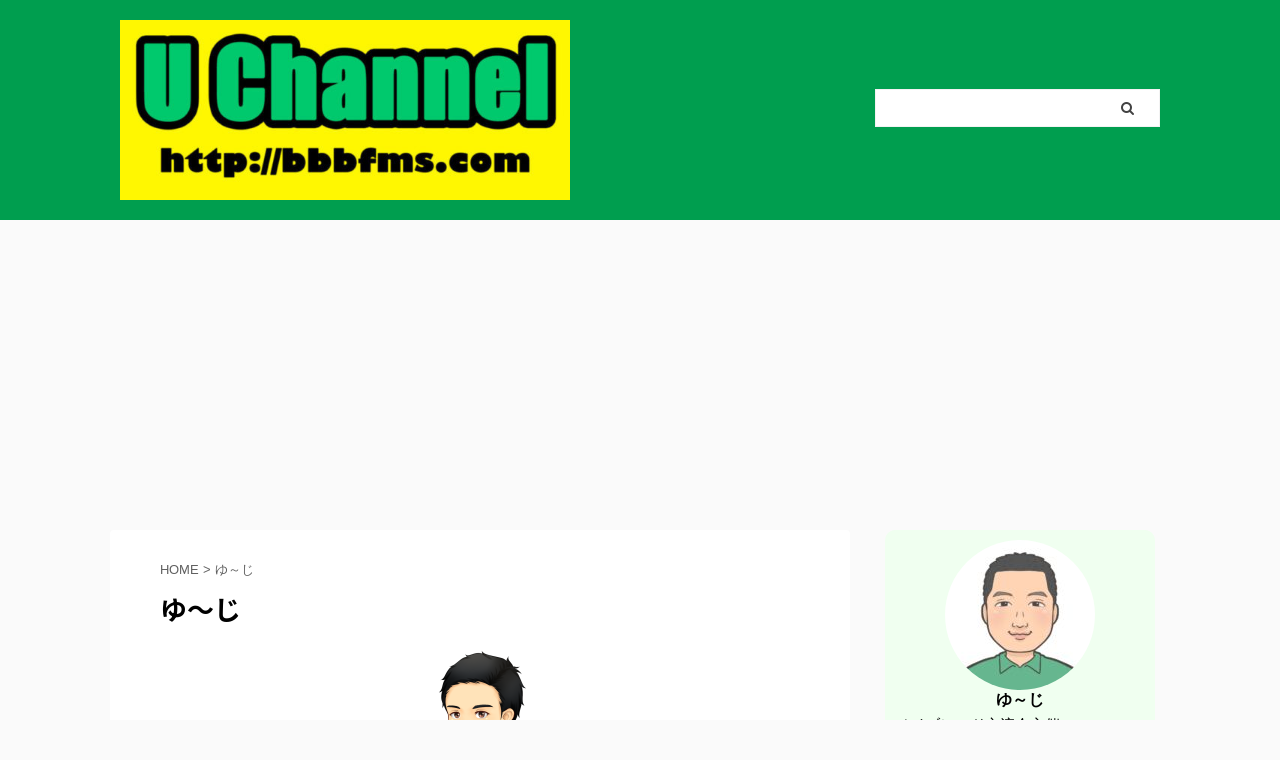

--- FILE ---
content_type: text/html; charset=UTF-8
request_url: https://bbbfms.com/author/eg6civic/
body_size: 17067
content:
<!DOCTYPE html>
<!--[if lt IE 7]>
<html class="ie6" lang="ja"> <![endif]-->
<!--[if IE 7]>
<html class="i7" lang="ja"> <![endif]-->
<!--[if IE 8]>
<html class="ie" lang="ja"> <![endif]-->
<!--[if gt IE 8]><!-->
<html lang="ja" class="s-navi-has-search s-navi-search-overlay ">
	<!--<![endif]-->
	<head prefix="og: http://ogp.me/ns# fb: http://ogp.me/ns/fb# article: http://ogp.me/ns/article#">
		<meta charset="UTF-8" >
		<meta name="viewport" content="width=device-width,initial-scale=1.0,user-scalable=no,viewport-fit=cover">
		<meta name="format-detection" content="telephone=no" >

					<meta name="robots" content="noindex,follow">
		
		<link rel="alternate" type="application/rss+xml" title="U Channel RSS Feed" href="https://bbbfms.com/feed/" />
		<link rel="pingback" href="https://bbbfms.com/xmlrpc.php" >
		<!--[if lt IE 9]>
		<script src="https://bbbfms.com/wp-content/themes/affinger5/js/html5shiv.js"></script>
		<![endif]-->
				<meta name='robots' content='max-image-preview:large' />
<title>ゆ～じ - U Channel</title>
<link rel='dns-prefetch' href='//ajax.googleapis.com' />
<script type="text/javascript">
window._wpemojiSettings = {"baseUrl":"https:\/\/s.w.org\/images\/core\/emoji\/14.0.0\/72x72\/","ext":".png","svgUrl":"https:\/\/s.w.org\/images\/core\/emoji\/14.0.0\/svg\/","svgExt":".svg","source":{"concatemoji":"https:\/\/bbbfms.com\/wp-includes\/js\/wp-emoji-release.min.js?ver=6.1.1"}};
/*! This file is auto-generated */
!function(e,a,t){var n,r,o,i=a.createElement("canvas"),p=i.getContext&&i.getContext("2d");function s(e,t){var a=String.fromCharCode,e=(p.clearRect(0,0,i.width,i.height),p.fillText(a.apply(this,e),0,0),i.toDataURL());return p.clearRect(0,0,i.width,i.height),p.fillText(a.apply(this,t),0,0),e===i.toDataURL()}function c(e){var t=a.createElement("script");t.src=e,t.defer=t.type="text/javascript",a.getElementsByTagName("head")[0].appendChild(t)}for(o=Array("flag","emoji"),t.supports={everything:!0,everythingExceptFlag:!0},r=0;r<o.length;r++)t.supports[o[r]]=function(e){if(p&&p.fillText)switch(p.textBaseline="top",p.font="600 32px Arial",e){case"flag":return s([127987,65039,8205,9895,65039],[127987,65039,8203,9895,65039])?!1:!s([55356,56826,55356,56819],[55356,56826,8203,55356,56819])&&!s([55356,57332,56128,56423,56128,56418,56128,56421,56128,56430,56128,56423,56128,56447],[55356,57332,8203,56128,56423,8203,56128,56418,8203,56128,56421,8203,56128,56430,8203,56128,56423,8203,56128,56447]);case"emoji":return!s([129777,127995,8205,129778,127999],[129777,127995,8203,129778,127999])}return!1}(o[r]),t.supports.everything=t.supports.everything&&t.supports[o[r]],"flag"!==o[r]&&(t.supports.everythingExceptFlag=t.supports.everythingExceptFlag&&t.supports[o[r]]);t.supports.everythingExceptFlag=t.supports.everythingExceptFlag&&!t.supports.flag,t.DOMReady=!1,t.readyCallback=function(){t.DOMReady=!0},t.supports.everything||(n=function(){t.readyCallback()},a.addEventListener?(a.addEventListener("DOMContentLoaded",n,!1),e.addEventListener("load",n,!1)):(e.attachEvent("onload",n),a.attachEvent("onreadystatechange",function(){"complete"===a.readyState&&t.readyCallback()})),(e=t.source||{}).concatemoji?c(e.concatemoji):e.wpemoji&&e.twemoji&&(c(e.twemoji),c(e.wpemoji)))}(window,document,window._wpemojiSettings);
</script>
<style type="text/css">
img.wp-smiley,
img.emoji {
	display: inline !important;
	border: none !important;
	box-shadow: none !important;
	height: 1em !important;
	width: 1em !important;
	margin: 0 0.07em !important;
	vertical-align: -0.1em !important;
	background: none !important;
	padding: 0 !important;
}
</style>
	<link rel='stylesheet' id='wp-block-library-css' href='https://bbbfms.com/wp-includes/css/dist/block-library/style.min.css?ver=6.1.1' type='text/css' media='all' />
<link rel='stylesheet' id='classic-theme-styles-css' href='https://bbbfms.com/wp-includes/css/classic-themes.min.css?ver=1' type='text/css' media='all' />
<style id='global-styles-inline-css' type='text/css'>
body{--wp--preset--color--black: #000000;--wp--preset--color--cyan-bluish-gray: #abb8c3;--wp--preset--color--white: #ffffff;--wp--preset--color--pale-pink: #f78da7;--wp--preset--color--vivid-red: #cf2e2e;--wp--preset--color--luminous-vivid-orange: #ff6900;--wp--preset--color--luminous-vivid-amber: #fcb900;--wp--preset--color--light-green-cyan: #7bdcb5;--wp--preset--color--vivid-green-cyan: #00d084;--wp--preset--color--pale-cyan-blue: #8ed1fc;--wp--preset--color--vivid-cyan-blue: #0693e3;--wp--preset--color--vivid-purple: #9b51e0;--wp--preset--color--soft-red: #e6514c;--wp--preset--color--light-grayish-red: #fdebee;--wp--preset--color--vivid-yellow: #ffc107;--wp--preset--color--very-pale-yellow: #fffde7;--wp--preset--color--very-light-gray: #fafafa;--wp--preset--color--very-dark-gray: #313131;--wp--preset--color--original-color-a: #43a047;--wp--preset--color--original-color-b: #795548;--wp--preset--color--original-color-c: #ec407a;--wp--preset--color--original-color-d: #9e9d24;--wp--preset--gradient--vivid-cyan-blue-to-vivid-purple: linear-gradient(135deg,rgba(6,147,227,1) 0%,rgb(155,81,224) 100%);--wp--preset--gradient--light-green-cyan-to-vivid-green-cyan: linear-gradient(135deg,rgb(122,220,180) 0%,rgb(0,208,130) 100%);--wp--preset--gradient--luminous-vivid-amber-to-luminous-vivid-orange: linear-gradient(135deg,rgba(252,185,0,1) 0%,rgba(255,105,0,1) 100%);--wp--preset--gradient--luminous-vivid-orange-to-vivid-red: linear-gradient(135deg,rgba(255,105,0,1) 0%,rgb(207,46,46) 100%);--wp--preset--gradient--very-light-gray-to-cyan-bluish-gray: linear-gradient(135deg,rgb(238,238,238) 0%,rgb(169,184,195) 100%);--wp--preset--gradient--cool-to-warm-spectrum: linear-gradient(135deg,rgb(74,234,220) 0%,rgb(151,120,209) 20%,rgb(207,42,186) 40%,rgb(238,44,130) 60%,rgb(251,105,98) 80%,rgb(254,248,76) 100%);--wp--preset--gradient--blush-light-purple: linear-gradient(135deg,rgb(255,206,236) 0%,rgb(152,150,240) 100%);--wp--preset--gradient--blush-bordeaux: linear-gradient(135deg,rgb(254,205,165) 0%,rgb(254,45,45) 50%,rgb(107,0,62) 100%);--wp--preset--gradient--luminous-dusk: linear-gradient(135deg,rgb(255,203,112) 0%,rgb(199,81,192) 50%,rgb(65,88,208) 100%);--wp--preset--gradient--pale-ocean: linear-gradient(135deg,rgb(255,245,203) 0%,rgb(182,227,212) 50%,rgb(51,167,181) 100%);--wp--preset--gradient--electric-grass: linear-gradient(135deg,rgb(202,248,128) 0%,rgb(113,206,126) 100%);--wp--preset--gradient--midnight: linear-gradient(135deg,rgb(2,3,129) 0%,rgb(40,116,252) 100%);--wp--preset--duotone--dark-grayscale: url('#wp-duotone-dark-grayscale');--wp--preset--duotone--grayscale: url('#wp-duotone-grayscale');--wp--preset--duotone--purple-yellow: url('#wp-duotone-purple-yellow');--wp--preset--duotone--blue-red: url('#wp-duotone-blue-red');--wp--preset--duotone--midnight: url('#wp-duotone-midnight');--wp--preset--duotone--magenta-yellow: url('#wp-duotone-magenta-yellow');--wp--preset--duotone--purple-green: url('#wp-duotone-purple-green');--wp--preset--duotone--blue-orange: url('#wp-duotone-blue-orange');--wp--preset--font-size--small: 13px;--wp--preset--font-size--medium: 20px;--wp--preset--font-size--large: 36px;--wp--preset--font-size--x-large: 42px;--wp--preset--spacing--20: 0.44rem;--wp--preset--spacing--30: 0.67rem;--wp--preset--spacing--40: 1rem;--wp--preset--spacing--50: 1.5rem;--wp--preset--spacing--60: 2.25rem;--wp--preset--spacing--70: 3.38rem;--wp--preset--spacing--80: 5.06rem;}:where(.is-layout-flex){gap: 0.5em;}body .is-layout-flow > .alignleft{float: left;margin-inline-start: 0;margin-inline-end: 2em;}body .is-layout-flow > .alignright{float: right;margin-inline-start: 2em;margin-inline-end: 0;}body .is-layout-flow > .aligncenter{margin-left: auto !important;margin-right: auto !important;}body .is-layout-constrained > .alignleft{float: left;margin-inline-start: 0;margin-inline-end: 2em;}body .is-layout-constrained > .alignright{float: right;margin-inline-start: 2em;margin-inline-end: 0;}body .is-layout-constrained > .aligncenter{margin-left: auto !important;margin-right: auto !important;}body .is-layout-constrained > :where(:not(.alignleft):not(.alignright):not(.alignfull)){max-width: var(--wp--style--global--content-size);margin-left: auto !important;margin-right: auto !important;}body .is-layout-constrained > .alignwide{max-width: var(--wp--style--global--wide-size);}body .is-layout-flex{display: flex;}body .is-layout-flex{flex-wrap: wrap;align-items: center;}body .is-layout-flex > *{margin: 0;}:where(.wp-block-columns.is-layout-flex){gap: 2em;}.has-black-color{color: var(--wp--preset--color--black) !important;}.has-cyan-bluish-gray-color{color: var(--wp--preset--color--cyan-bluish-gray) !important;}.has-white-color{color: var(--wp--preset--color--white) !important;}.has-pale-pink-color{color: var(--wp--preset--color--pale-pink) !important;}.has-vivid-red-color{color: var(--wp--preset--color--vivid-red) !important;}.has-luminous-vivid-orange-color{color: var(--wp--preset--color--luminous-vivid-orange) !important;}.has-luminous-vivid-amber-color{color: var(--wp--preset--color--luminous-vivid-amber) !important;}.has-light-green-cyan-color{color: var(--wp--preset--color--light-green-cyan) !important;}.has-vivid-green-cyan-color{color: var(--wp--preset--color--vivid-green-cyan) !important;}.has-pale-cyan-blue-color{color: var(--wp--preset--color--pale-cyan-blue) !important;}.has-vivid-cyan-blue-color{color: var(--wp--preset--color--vivid-cyan-blue) !important;}.has-vivid-purple-color{color: var(--wp--preset--color--vivid-purple) !important;}.has-black-background-color{background-color: var(--wp--preset--color--black) !important;}.has-cyan-bluish-gray-background-color{background-color: var(--wp--preset--color--cyan-bluish-gray) !important;}.has-white-background-color{background-color: var(--wp--preset--color--white) !important;}.has-pale-pink-background-color{background-color: var(--wp--preset--color--pale-pink) !important;}.has-vivid-red-background-color{background-color: var(--wp--preset--color--vivid-red) !important;}.has-luminous-vivid-orange-background-color{background-color: var(--wp--preset--color--luminous-vivid-orange) !important;}.has-luminous-vivid-amber-background-color{background-color: var(--wp--preset--color--luminous-vivid-amber) !important;}.has-light-green-cyan-background-color{background-color: var(--wp--preset--color--light-green-cyan) !important;}.has-vivid-green-cyan-background-color{background-color: var(--wp--preset--color--vivid-green-cyan) !important;}.has-pale-cyan-blue-background-color{background-color: var(--wp--preset--color--pale-cyan-blue) !important;}.has-vivid-cyan-blue-background-color{background-color: var(--wp--preset--color--vivid-cyan-blue) !important;}.has-vivid-purple-background-color{background-color: var(--wp--preset--color--vivid-purple) !important;}.has-black-border-color{border-color: var(--wp--preset--color--black) !important;}.has-cyan-bluish-gray-border-color{border-color: var(--wp--preset--color--cyan-bluish-gray) !important;}.has-white-border-color{border-color: var(--wp--preset--color--white) !important;}.has-pale-pink-border-color{border-color: var(--wp--preset--color--pale-pink) !important;}.has-vivid-red-border-color{border-color: var(--wp--preset--color--vivid-red) !important;}.has-luminous-vivid-orange-border-color{border-color: var(--wp--preset--color--luminous-vivid-orange) !important;}.has-luminous-vivid-amber-border-color{border-color: var(--wp--preset--color--luminous-vivid-amber) !important;}.has-light-green-cyan-border-color{border-color: var(--wp--preset--color--light-green-cyan) !important;}.has-vivid-green-cyan-border-color{border-color: var(--wp--preset--color--vivid-green-cyan) !important;}.has-pale-cyan-blue-border-color{border-color: var(--wp--preset--color--pale-cyan-blue) !important;}.has-vivid-cyan-blue-border-color{border-color: var(--wp--preset--color--vivid-cyan-blue) !important;}.has-vivid-purple-border-color{border-color: var(--wp--preset--color--vivid-purple) !important;}.has-vivid-cyan-blue-to-vivid-purple-gradient-background{background: var(--wp--preset--gradient--vivid-cyan-blue-to-vivid-purple) !important;}.has-light-green-cyan-to-vivid-green-cyan-gradient-background{background: var(--wp--preset--gradient--light-green-cyan-to-vivid-green-cyan) !important;}.has-luminous-vivid-amber-to-luminous-vivid-orange-gradient-background{background: var(--wp--preset--gradient--luminous-vivid-amber-to-luminous-vivid-orange) !important;}.has-luminous-vivid-orange-to-vivid-red-gradient-background{background: var(--wp--preset--gradient--luminous-vivid-orange-to-vivid-red) !important;}.has-very-light-gray-to-cyan-bluish-gray-gradient-background{background: var(--wp--preset--gradient--very-light-gray-to-cyan-bluish-gray) !important;}.has-cool-to-warm-spectrum-gradient-background{background: var(--wp--preset--gradient--cool-to-warm-spectrum) !important;}.has-blush-light-purple-gradient-background{background: var(--wp--preset--gradient--blush-light-purple) !important;}.has-blush-bordeaux-gradient-background{background: var(--wp--preset--gradient--blush-bordeaux) !important;}.has-luminous-dusk-gradient-background{background: var(--wp--preset--gradient--luminous-dusk) !important;}.has-pale-ocean-gradient-background{background: var(--wp--preset--gradient--pale-ocean) !important;}.has-electric-grass-gradient-background{background: var(--wp--preset--gradient--electric-grass) !important;}.has-midnight-gradient-background{background: var(--wp--preset--gradient--midnight) !important;}.has-small-font-size{font-size: var(--wp--preset--font-size--small) !important;}.has-medium-font-size{font-size: var(--wp--preset--font-size--medium) !important;}.has-large-font-size{font-size: var(--wp--preset--font-size--large) !important;}.has-x-large-font-size{font-size: var(--wp--preset--font-size--x-large) !important;}
.wp-block-navigation a:where(:not(.wp-element-button)){color: inherit;}
:where(.wp-block-columns.is-layout-flex){gap: 2em;}
.wp-block-pullquote{font-size: 1.5em;line-height: 1.6;}
</style>
<link rel='stylesheet' id='pz-linkcard-css' href='//bbbfms.com/wp-content/uploads/pz-linkcard/style.css?ver=2.4.7.11' type='text/css' media='all' />
<link rel='stylesheet' id='toc-screen-css' href='https://bbbfms.com/wp-content/plugins/table-of-contents-plus/screen.min.css?ver=2212' type='text/css' media='all' />
<link rel='stylesheet' id='yop-public-css' href='https://bbbfms.com/wp-content/plugins/yop-poll/public/assets/css/yop-poll-public-6.5.2.css?ver=6.1.1' type='text/css' media='all' />
<link rel='stylesheet' id='wordpress-popular-posts-css-css' href='https://bbbfms.com/wp-content/plugins/wordpress-popular-posts/assets/css/wpp.css?ver=6.1.1' type='text/css' media='all' />
<link rel='stylesheet' id='yyi_rinker_stylesheet-css' href='https://bbbfms.com/wp-content/plugins/yyi-rinker/css/style.css?v=1.1.10&#038;ver=6.1.1' type='text/css' media='all' />
<link rel='stylesheet' id='normalize-css' href='https://bbbfms.com/wp-content/themes/affinger5/css/normalize.css?ver=1.5.9' type='text/css' media='all' />
<link rel='stylesheet' id='font-awesome-css' href='https://bbbfms.com/wp-content/themes/affinger5/css/fontawesome/css/font-awesome.min.css?ver=4.7.0' type='text/css' media='all' />
<link rel='stylesheet' id='font-awesome-animation-css' href='https://bbbfms.com/wp-content/themes/affinger5/css/fontawesome/css/font-awesome-animation.min.css?ver=6.1.1' type='text/css' media='all' />
<link rel='stylesheet' id='st_svg-css' href='https://bbbfms.com/wp-content/themes/affinger5/st_svg/style.css?ver=6.1.1' type='text/css' media='all' />
<link rel='stylesheet' id='slick-css' href='https://bbbfms.com/wp-content/themes/affinger5/vendor/slick/slick.css?ver=1.8.0' type='text/css' media='all' />
<link rel='stylesheet' id='slick-theme-css' href='https://bbbfms.com/wp-content/themes/affinger5/vendor/slick/slick-theme.css?ver=1.8.0' type='text/css' media='all' />
<link rel='stylesheet' id='fonts-googleapis-notosansjp-css' href='//fonts.googleapis.com/css?family=Noto+Sans+JP%3A400%2C700&#038;display=swap&#038;subset=japanese&#038;ver=6.1.1' type='text/css' media='all' />
<link rel='stylesheet' id='style-css' href='https://bbbfms.com/wp-content/themes/affinger5/style.css?ver=6.1.1' type='text/css' media='all' />
<link rel='stylesheet' id='child-style-css' href='https://bbbfms.com/wp-content/themes/affinger5-child/style.css?ver=6.1.1' type='text/css' media='all' />
<link rel='stylesheet' id='single-css' href='https://bbbfms.com/wp-content/themes/affinger5/st-rankcss.php' type='text/css' media='all' />
<link rel='stylesheet' id='st-themecss-css' href='https://bbbfms.com/wp-content/themes/affinger5/st-themecss-loader.php?ver=6.1.1' type='text/css' media='all' />
<script type='text/javascript' src='//ajax.googleapis.com/ajax/libs/jquery/1.11.3/jquery.min.js?ver=1.11.3' id='jquery-js'></script>
<script type='text/javascript' id='yop-public-js-extra'>
/* <![CDATA[ */
var objectL10n = {"yopPollParams":{"urlParams":{"ajax":"https:\/\/bbbfms.com\/wp-admin\/admin-ajax.php","wpLogin":"https:\/\/bbbfms.com\/login_94347?redirect_to=https%3A%2F%2Fbbbfms.com%2Fwp-admin%2Fadmin-ajax.php%3Faction%3Dyop_poll_record_wordpress_vote"},"apiParams":{"reCaptcha":{"siteKey":""},"reCaptchaV2Invisible":{"siteKey":""},"reCaptchaV3":{"siteKey":""},"hCaptcha":{"siteKey":""}},"captchaParams":{"imgPath":"https:\/\/bbbfms.com\/wp-content\/plugins\/yop-poll\/public\/assets\/img\/","url":"https:\/\/bbbfms.com\/wp-content\/plugins\/yop-poll\/app.php","accessibilityAlt":"Sound icon","accessibilityTitle":"Accessibility option: listen to a question and answer it!","accessibilityDescription":"Type below the <strong>answer<\/strong> to what you hear. Numbers or words:","explanation":"Click or touch the <strong>ANSWER<\/strong>","refreshAlt":"Refresh\/reload icon","refreshTitle":"Refresh\/reload: get new images and accessibility option!"},"voteParams":{"invalidPoll":"Invalid Poll","noAnswersSelected":"No answer selected","minAnswersRequired":"At least {min_answers_allowed} answer(s) required","maxAnswersRequired":"A max of {max_answers_allowed} answer(s) accepted","noAnswerForOther":"No other answer entered","noValueForCustomField":"{custom_field_name} is required","consentNotChecked":"You must agree to our terms and conditions","noCaptchaSelected":"Captcha is required","thankYou":"Thank you for your vote"},"resultsParams":{"singleVote":"vote","multipleVotes":"votes","singleAnswer":"answer","multipleAnswers":"answers"}}};
/* ]]> */
</script>
<script type='text/javascript' src='https://bbbfms.com/wp-content/plugins/yop-poll/public/assets/js/yop-poll-public-6.5.2.min.js?ver=6.1.1' id='yop-public-js'></script>
<script type='application/json' id='wpp-json'>
{"sampling_active":0,"sampling_rate":100,"ajax_url":"https:\/\/bbbfms.com\/wp-json\/wordpress-popular-posts\/v1\/popular-posts","api_url":"https:\/\/bbbfms.com\/wp-json\/wordpress-popular-posts","ID":0,"token":"a12323b981","lang":0,"debug":0}
</script>
<script type='text/javascript' src='https://bbbfms.com/wp-content/plugins/wordpress-popular-posts/assets/js/wpp.min.js?ver=6.1.1' id='wpp-js-js'></script>
<script type='text/javascript' src='https://bbbfms.com/wp-content/plugins/yyi-rinker/js/event-tracking.js?v=1.1.10' id='yyi_rinker_event_tracking_script-js'></script>
<link rel="https://api.w.org/" href="https://bbbfms.com/wp-json/" /><link rel="alternate" type="application/json" href="https://bbbfms.com/wp-json/wp/v2/users/1" />
<link rel="stylesheet" href="https://bbbfms.com/wp-content/plugins/count-per-day/counter.css" type="text/css" />
            <style id="wpp-loading-animation-styles">@-webkit-keyframes bgslide{from{background-position-x:0}to{background-position-x:-200%}}@keyframes bgslide{from{background-position-x:0}to{background-position-x:-200%}}.wpp-widget-placeholder,.wpp-widget-block-placeholder{margin:0 auto;width:60px;height:3px;background:#dd3737;background:linear-gradient(90deg,#dd3737 0%,#571313 10%,#dd3737 100%);background-size:200% auto;border-radius:3px;-webkit-animation:bgslide 1s infinite linear;animation:bgslide 1s infinite linear}</style>
            <style>
.yyi-rinker-images {
    display: flex;
    justify-content: center;
    align-items: center;
    position: relative;

}
div.yyi-rinker-image img.yyi-rinker-main-img.hidden {
    display: none;
}

.yyi-rinker-images-arrow {
    cursor: pointer;
    position: absolute;
    top: 50%;
    display: block;
    margin-top: -11px;
    opacity: 0.6;
    width: 22px;
}

.yyi-rinker-images-arrow-left{
    left: -10px;
}
.yyi-rinker-images-arrow-right{
    right: -10px;
}

.yyi-rinker-images-arrow-left.hidden {
    display: none;
}

.yyi-rinker-images-arrow-right.hidden {
    display: none;
}
div.yyi-rinker-contents.yyi-rinker-design-tate  div.yyi-rinker-box{
    flex-direction: column;
}

div.yyi-rinker-contents.yyi-rinker-design-slim div.yyi-rinker-box .yyi-rinker-links {
    flex-direction: column;
}

div.yyi-rinker-contents.yyi-rinker-design-slim div.yyi-rinker-info {
    width: 100%;
}

div.yyi-rinker-contents.yyi-rinker-design-slim .yyi-rinker-title {
    text-align: center;
}

div.yyi-rinker-contents.yyi-rinker-design-slim .yyi-rinker-links {
    text-align: center;
}
div.yyi-rinker-contents.yyi-rinker-design-slim .yyi-rinker-image {
    margin: auto;
}

div.yyi-rinker-contents.yyi-rinker-design-slim div.yyi-rinker-info ul.yyi-rinker-links li {
	align-self: stretch;
}
div.yyi-rinker-contents.yyi-rinker-design-slim div.yyi-rinker-box div.yyi-rinker-info {
	padding: 0;
}
div.yyi-rinker-contents.yyi-rinker-design-slim div.yyi-rinker-box {
	flex-direction: column;
	padding: 14px 5px 0;
}

.yyi-rinker-design-slim div.yyi-rinker-box div.yyi-rinker-info {
	text-align: center;
}

.yyi-rinker-design-slim div.price-box span.price {
	display: block;
}

div.yyi-rinker-contents.yyi-rinker-design-slim div.yyi-rinker-info div.yyi-rinker-title a{
	font-size:16px;
}

div.yyi-rinker-contents.yyi-rinker-design-slim ul.yyi-rinker-links li.amazonkindlelink:before,  div.yyi-rinker-contents.yyi-rinker-design-slim ul.yyi-rinker-links li.amazonlink:before,  div.yyi-rinker-contents.yyi-rinker-design-slim ul.yyi-rinker-links li.rakutenlink:before,  div.yyi-rinker-contents.yyi-rinker-design-slim ul.yyi-rinker-links li.yahoolink:before {
	font-size:12px;
}

div.yyi-rinker-contents.yyi-rinker-design-slim ul.yyi-rinker-links li a {
	font-size: 13px;
}
.entry-content ul.yyi-rinker-links li {
	padding: 0;
}

				</style><meta name="robots" content="noindex, follow" />
<link rel="next" href="https://bbbfms.com/author/eg6civic/page/2/" />
<meta name="google-site-verification" content="ImACAdTh7q81_KhhZLgDpBsxrgtimO36NPfLnGIJ_uo" />
<style type="text/css">.broken_link, a.broken_link {
	text-decoration: line-through;
}</style><link rel="icon" href="https://bbbfms.com/wp-content/uploads/2020/08/cropped-ロゴ正方形6000-scaled-1-32x32.jpg" sizes="32x32" />
<link rel="icon" href="https://bbbfms.com/wp-content/uploads/2020/08/cropped-ロゴ正方形6000-scaled-1-192x192.jpg" sizes="192x192" />
<link rel="apple-touch-icon" href="https://bbbfms.com/wp-content/uploads/2020/08/cropped-ロゴ正方形6000-scaled-1-180x180.jpg" />
<meta name="msapplication-TileImage" content="https://bbbfms.com/wp-content/uploads/2020/08/cropped-ロゴ正方形6000-scaled-1-270x270.jpg" />
		<style type="text/css" id="wp-custom-css">
			.wp-image-4578 {
	border-radius:50%;
}

.side-profile {
	width: 90%;
	background-color:#f0fff0;
	margin:0 auto;
	border-radius:10px;
	padding:10px;
	box-sizing:border-box;
}		</style>
					<script>
		(function (i, s, o, g, r, a, m) {
			i['GoogleAnalyticsObject'] = r;
			i[r] = i[r] || function () {
					(i[r].q = i[r].q || []).push(arguments)
				}, i[r].l = 1 * new Date();
			a = s.createElement(o),
				m = s.getElementsByTagName(o)[0];
			a.async = 1;
			a.src = g;
			m.parentNode.insertBefore(a, m)
		})(window, document, 'script', '//www.google-analytics.com/analytics.js', 'ga');

		ga('create', 'UA-59767852-1', 'auto');
		ga('send', 'pageview');

	</script>
				<!-- OGP -->
	
						<meta name="twitter:card" content="summary_large_image">
				<meta name="twitter:site" content="@b321goshoot">
		<meta name="twitter:title" content="U Channel">
		<meta name="twitter:description" content="">
		<meta name="twitter:image" content="https://bbbfms.com/wp-content/themes/affinger5/images/no-img.png">
		<!-- /OGP -->
		

	<script>
		jQuery(function(){
		jQuery('.entry-content a[href^=http]')
			.not('[href*="'+location.hostname+'"]')
			.attr({target:"_blank"})
		;})
	</script>

<script>
	jQuery(function(){
		jQuery('.st-btn-open').click(function(){
			jQuery(this).next('.st-slidebox').stop(true, true).slideToggle();
			jQuery(this).addClass('st-btn-open-click');
		});
	});
</script>


<script>
	jQuery(function(){
		jQuery("#toc_container:not(:has(ul ul))").addClass("only-toc");
		jQuery(".st-ac-box ul:has(.cat-item)").each(function(){
			jQuery(this).addClass("st-ac-cat");
		});
	});
</script>

<script>
	jQuery(function(){
						jQuery('.st-star').parent('.rankh4').css('padding-bottom','5px'); // スターがある場合のランキング見出し調整
	});
</script>


			</head>
	<body data-rsssl=1 class="archive author author-eg6civic author-1 not-front-page" >
				<div id="st-ami">
				<div id="wrapper" class="">
				<div id="wrapper-in">
					<header id="">
						<div id="headbox-bg">
							<div id="headbox">

								<nav id="s-navi" class="pcnone" data-st-nav data-st-nav-type="normal">
		<dl class="acordion is-active" data-st-nav-primary>
			<dt class="trigger">
				<p class="acordion_button"><span class="op op-menu has-text"><i class="fa st-svg-menu"></i></span></p>

									<p class="acordion_button acordion_button_search"><span class="op op-search"><i class="fa fa-search op-search-close"></i></span></p>
				
				
							<!-- 追加メニュー -->
							
							<!-- 追加メニュー2 -->
							
							</dt>

			<dd class="acordion_tree">
				<div class="acordion_tree_content">

											<div class="st-ac-box">
							<div id="authorst_widget-3" class="st-widgets-box ac-widgets-top widget_authorst_widget"><div class="st-author-box st-author-master">

<div class="st-author-profile">
		<div class="st-author-profile-avatar">
					<img alt='' src='https://secure.gravatar.com/avatar/87b9d0b7dea02e035931c303888a2559?s=150&#038;d=mm&#038;r=g' srcset='https://secure.gravatar.com/avatar/87b9d0b7dea02e035931c303888a2559?s=300&#038;d=mm&#038;r=g 2x' class='avatar avatar-150 photo' height='150' width='150' loading='lazy' decoding='async'/>			</div>

	<div class="post st-author-profile-content">
		<p class="st-author-nickname">ゆ～じ</p>
		<p class="st-author-description">滋賀在住Webデザイナー。 ホームページ・ブログ制作します。 お問い合わせ等は↓から。</p>
		<div class="sns">
			<ul class="profile-sns clearfix">

									<li class="twitter"><a rel="nofollow" href="https://twitter.com/b321goshoot/" target="_blank"><i class="fa fa-twitter" aria-hidden="true"></i></a></li>
				
									<li class="facebook"><a rel="nofollow" href="https://www.facebook.com/creatoru" target="_blank"><i class="fa fa-facebook" aria-hidden="true"></i></a></li>
				
									<li class="instagram"><a rel="nofollow" href="https://www.instagram.com/uchannelyuji/" target="_blank"><i class="fa fa-instagram" aria-hidden="true"></i></a></li>
				
									<li class="author-youtube"><a rel="nofollow" href="https://www.youtube.com/channel/UCkmbEpAfGFtBNF2Yi_TOJHg" target="_blank"><i class="fa fa-youtube" aria-hidden="true"></i></a></li>
				
				
				
				
									<li class="author-homepage"><a rel="nofollow" href="https://www.creator-u.net" target="_blank"><i class="fa fa-home" aria-hidden="true"></i></a></li>
				
			</ul>
		</div>
					<div class="rankstlink-r2">
				<p class="no-reflection"><a href="http://www.creator-u.net/contact/">ご連絡・お問合せ</a></p>	
			</div>
			</div>
</div>
</div></div><div id="text-23" class="st-widgets-box ac-widgets-top widget_text">			<div class="textwidget"><div class="graybox">
<div class="center"><strong>【U Channel】公式LINEアカウント</strong><br />
<a href="https://lin.ee/hseqn2X"><img decoding="async" src="https://scdn.line-apps.com/n/line_add_friends/btn/ja.png" height="36" border="0" /></a></div>
<p><span style="font-size: 80%;"><strong>ベイブレード関連情報、ブログの更新情報、交流会・非公式大会情報等お届けします☆LINEからのお問い合わせや交流会の参加・キャンセルの連絡等にも使いやすいので是非『友だち追加』してみて下さいm(_ _)m</strong><br />
</span></p>
</div>
</div>
		</div>						</div>
					

												<div class="menu-%e3%83%a1%e3%82%a4%e3%83%b3%e3%83%a1%e3%83%8b%e3%83%a5%e3%83%bc-container"><ul id="menu-%e3%83%a1%e3%82%a4%e3%83%b3%e3%83%a1%e3%83%8b%e3%83%a5%e3%83%bc" class="menu"><li id="menu-item-714" class="menu-item menu-item-type-post_type menu-item-object-page menu-item-714"><a href="https://bbbfms.com/projectb/"><span class="menu-item-label">■ベイブレード交流会・非公式大会【PROJECT. B】in 滋賀</span></a></li>
</ul></div>						<div class="clear"></div>

											<div class="st-ac-box st-ac-box-bottom">
							
		
			
			<div id="st_categories_widget-2" class="st-widgets-box ac-widgets-bottom widget_st_categories_widget">							<p class="st-widgets-title">カテゴリー</p>			
			<form action="https://bbbfms.com" method="get">
				<label class="screen-reader-text" for="st_categories_widget-dropdown-2">
					カテゴリー				</label>

				<select  name='cat' id='st_categories_widget-dropdown-2' class='postform'>
	<option value='-1'>カテゴリーを選択</option>
	<option class="level-0" value="34">おもちゃ&nbsp;&nbsp;(189)</option>
	<option class="level-1" value="3">&nbsp;&nbsp;&nbsp;ベイブレード&nbsp;&nbsp;(189)</option>
	<option class="level-2" value="36">&nbsp;&nbsp;&nbsp;&nbsp;&nbsp;&nbsp;アニメ商品情報&nbsp;&nbsp;(141)</option>
	<option class="level-2" value="37">&nbsp;&nbsp;&nbsp;&nbsp;&nbsp;&nbsp;大会イベント等&nbsp;&nbsp;(48)</option>
	<option class="level-0" value="38">ベイブレード以外&nbsp;&nbsp;(4)</option>
	<option class="level-1" value="35">&nbsp;&nbsp;&nbsp;ゲーム&nbsp;&nbsp;(1)</option>
	<option class="level-2" value="5">&nbsp;&nbsp;&nbsp;&nbsp;&nbsp;&nbsp;モンスト&nbsp;&nbsp;(1)</option>
	<option class="level-1" value="4">&nbsp;&nbsp;&nbsp;バス釣り&nbsp;&nbsp;(1)</option>
	<option class="level-1" value="28">&nbsp;&nbsp;&nbsp;仮面ライダー&nbsp;&nbsp;(1)</option>
</select>
			</form>

			</div>
			<script>
				;(function (document) {
					'use strict';

					var dropdown = document.getElementById('st_categories_widget-dropdown-2');

					function onCatChange() {
						if (dropdown.options[dropdown.selectedIndex].value > 0) {
							dropdown.parentNode.submit();
						}
					}

					dropdown.onchange = onCatChange;
				})(document);
			</script>

		
		
<div id="wpp-8" class="st-widgets-box ac-widgets-bottom popular-posts">
<p class="st-widgets-title">人気記事</p>


<ul class="wpp-list wpp-list-with-thumbnails">
<li>
<a href="https://bbbfms.com/%e3%83%99%e3%82%a4%e3%83%96%e3%83%ac%e3%83%bc%e3%83%89%e3%82%92%e5%a7%8b%e3%82%81%e3%82%8b%e6%99%82%e3%81%ab%e6%8f%83%e3%81%88%e3%82%8b%e3%82%82%e3%81%ae/" target="_self"><img src="https://bbbfms.com/wp-content/uploads/wordpress-popular-posts/30-featured-75x75.jpg" width="75" height="75" alt="" class="wpp-thumbnail wpp_featured wpp_cached_thumb" loading="lazy" /></a>
<a href="https://bbbfms.com/%e3%83%99%e3%82%a4%e3%83%96%e3%83%ac%e3%83%bc%e3%83%89%e3%82%92%e5%a7%8b%e3%82%81%e3%82%8b%e6%99%82%e3%81%ab%e6%8f%83%e3%81%88%e3%82%8b%e3%82%82%e3%81%ae/" class="wpp-post-title" target="_self">【ベイブレードバースト】ベイブレードを始める時に揃えるもの【初心者必見】</a>
 <span class="wpp-meta post-stats"><span class="wpp-views">48件のビュー</span></span>
</li>
<li>
<a href="https://bbbfms.com/%e3%80%90%e3%83%99%e3%82%a4%e3%83%96%e3%83%ac%e3%83%bc%e3%83%89%e3%83%90%e3%83%bc%e3%82%b9%e3%83%88gt%e3%80%91%e5%88%9d%e5%bf%83%e8%80%85%e5%90%91%e3%81%91%e3%82%aa%e3%82%b9%e3%82%b9%e3%83%a1%e6%9c%80/" target="_self"><img src="https://bbbfms.com/wp-content/uploads/wordpress-popular-posts/1901-featured-75x75.jpg" width="75" height="75" alt="" class="wpp-thumbnail wpp_featured wpp_cached_thumb" loading="lazy" /></a>
<a href="https://bbbfms.com/%e3%80%90%e3%83%99%e3%82%a4%e3%83%96%e3%83%ac%e3%83%bc%e3%83%89%e3%83%90%e3%83%bc%e3%82%b9%e3%83%88gt%e3%80%91%e5%88%9d%e5%bf%83%e8%80%85%e5%90%91%e3%81%91%e3%82%aa%e3%82%b9%e3%82%b9%e3%83%a1%e6%9c%80/" class="wpp-post-title" target="_self">【ベイブレードバーストGT】初心者向けオススメ最強改造6選【2019年12月版】</a>
 <span class="wpp-meta post-stats"><span class="wpp-views">45件のビュー</span></span>
</li>
<li>
<a href="https://bbbfms.com/%e3%80%90%e3%83%a2%e3%83%b3%e3%82%b9%e3%83%88%e3%80%91%e8%b6%85%e7%b5%b6%e3%83%bb%e5%bb%bb%e3%82%b7%e3%83%aa%e3%83%bc%e3%82%ba%e5%89%af%e5%8f%8b%e6%83%85%e3%82%aa%e3%82%b9%e3%82%b9%e3%83%a1%e4%b8%80/" target="_self"><img src="https://bbbfms.com/wp-content/uploads/wordpress-popular-posts/1626-featured-75x75.jpg" width="75" height="75" alt="" class="wpp-thumbnail wpp_featured wpp_cached_thumb" loading="lazy" /></a>
<a href="https://bbbfms.com/%e3%80%90%e3%83%a2%e3%83%b3%e3%82%b9%e3%83%88%e3%80%91%e8%b6%85%e7%b5%b6%e3%83%bb%e5%bb%bb%e3%82%b7%e3%83%aa%e3%83%bc%e3%82%ba%e5%89%af%e5%8f%8b%e6%83%85%e3%82%aa%e3%82%b9%e3%82%b9%e3%83%a1%e4%b8%80/" class="wpp-post-title" target="_self">【モンスト】超絶・廻シリーズ副友情オススメ一覧【モンスターストライク】</a>
 <span class="wpp-meta post-stats"><span class="wpp-views">27件のビュー</span></span>
</li>
<li>
<a href="https://bbbfms.com/%e3%80%90%e3%83%99%e3%82%a4%e3%83%96%e3%83%ac%e3%83%bc%e3%83%89%e3%83%90%e3%83%bc%e3%82%b9%e3%83%88gt%e3%80%91%e3%83%8f%e3%82%a4%e3%83%96%e3%83%aa%e3%83%83%e3%83%89hy%e3%83%bb%e3%82%a4%e3%82%b0/" target="_self"><img src="https://bbbfms.com/wp-content/uploads/wordpress-popular-posts/1506-featured-75x75.jpg" width="75" height="75" alt="" class="wpp-thumbnail wpp_featured wpp_cached_thumb" loading="lazy" /></a>
<a href="https://bbbfms.com/%e3%80%90%e3%83%99%e3%82%a4%e3%83%96%e3%83%ac%e3%83%bc%e3%83%89%e3%83%90%e3%83%bc%e3%82%b9%e3%83%88gt%e3%80%91%e3%83%8f%e3%82%a4%e3%83%96%e3%83%aa%e3%83%83%e3%83%89hy%e3%83%bb%e3%82%a4%e3%82%b0/" class="wpp-post-title" target="_self">【ベイブレードバーストGT】ハイブリッド(Hy)・イグニッションダッシュ(Ig´)は電池(LR44)の残量に要注意【電動アシスト・電動ドライバー】</a>
 <span class="wpp-meta post-stats"><span class="wpp-views">20件のビュー</span></span>
</li>
<li>
<a href="https://bbbfms.com/%e3%80%90%e3%83%99%e3%82%a4%e3%83%96%e3%83%ac%e3%83%bc%e3%83%89%e3%83%90%e3%83%bc%e3%82%b9%e3%83%88%e3%80%91%e3%82%aa%e3%82%b9%e3%82%b9%e3%83%a1%e3%83%89%e3%83%a9%e3%82%a4%e3%83%90%e3%83%bc%e9%81%b8/" target="_self"><img src="https://bbbfms.com/wp-content/uploads/wordpress-popular-posts/1000-featured-75x75.jpg" width="75" height="75" alt="" class="wpp-thumbnail wpp_featured wpp_cached_thumb" loading="lazy" /></a>
<a href="https://bbbfms.com/%e3%80%90%e3%83%99%e3%82%a4%e3%83%96%e3%83%ac%e3%83%bc%e3%83%89%e3%83%90%e3%83%bc%e3%82%b9%e3%83%88%e3%80%91%e3%82%aa%e3%82%b9%e3%82%b9%e3%83%a1%e3%83%89%e3%83%a9%e3%82%a4%e3%83%90%e3%83%bc%e9%81%b8/" class="wpp-post-title" target="_self">【ベイブレードバースト】オススメドライバー選抜6種紹介</a>
 <span class="wpp-meta post-stats"><span class="wpp-views">17件のビュー</span></span>
</li>
</ul>

</div>
						</div>
					
				</div>
			</dd>

							<dd class="acordion_search">
					<div class="acordion_search_content">
													<div id="search" class="search-custom-d">
	<form method="get" id="searchform" action="https://bbbfms.com/">
		<label class="hidden" for="s">
					</label>
		<input type="text" placeholder="" value="" name="s" id="s" />
		<input type="submit" value="&#xf002;" class="fa" id="searchsubmit" />
	</form>
</div>
<!-- /stinger --> 
											</div>
				</dd>
					</dl>

					</nav>

								<div id="header-l">
									
									<div id="st-text-logo">
										
            
			
				<!-- キャプション -->
				                
					              		 	 <p class="descr sitenametop">
               		     	               			 </p>
					                    
				                
				<!-- ロゴ又はブログ名 -->
				              		  <p class="sitename"><a href="https://bbbfms.com/">
                  		                        		  <img class="sitename-bottom" alt="U Channel" src="https://bbbfms.com/wp-content/uploads/2020/08/-1-e1596966817647.jpg" >
                   		               		  </a></p>
            					<!-- ロゴ又はブログ名ここまで -->

			    
		
    									</div>
								</div><!-- /#header-l -->

								<div id="header-r" class="smanone">
									
	<div id="search-13" class="headbox widget_search"><div id="search" class="search-custom-d">
	<form method="get" id="searchform" action="https://bbbfms.com/">
		<label class="hidden" for="s">
					</label>
		<input type="text" placeholder="" value="" name="s" id="s" />
		<input type="submit" value="&#xf002;" class="fa" id="searchsubmit" />
	</form>
</div>
<!-- /stinger --> 
</div>								</div><!-- /#header-r -->
							</div><!-- /#headbox-bg -->
						</div><!-- /#headbox clearfix -->

						
						
						
						
											
<div id="gazou-wide">
				</div>
					
					
					</header>

					

					<div id="content-w">

					
					
					

<div id="content" class="clearfix">
	<div id="contentInner">
		<main >
			<article>
				<div id="author-page-1" class="post">
					<!--ぱんくず -->
						<div id="breadcrumb">
						<ol>
							<li><a href="https://bbbfms.com"><span>HOME</span></a> >  </li>
							<li>ゆ～じ</li>
						</ol>
						</div>
					<!--/ ぱんくず -->
					<!--ループ開始-->
					
					
					<h1 class="entry-title">ゆ～じ</h1>

						<div class="center st-authorpage-profile-avatar" style="padding-bottom:20px;">
															<img alt='' src='https://secure.gravatar.com/avatar/87b9d0b7dea02e035931c303888a2559?s=150&#038;d=mm&#038;r=g' srcset='https://secure.gravatar.com/avatar/87b9d0b7dea02e035931c303888a2559?s=300&#038;d=mm&#038;r=g 2x' class='avatar avatar-150 photo' height='150' width='150' loading='lazy' decoding='async'/>													</div>

						<p class="st-author-description">滋賀在住Webデザイナー。 ホームページ・ブログ制作します。 お問い合わせ等は↓から。</p>
						<div class="st-author-box">
							<div class="post st-author-profile">
								<div class="sns">
									<ul class="profile-sns clearfix">
																					<li class="twitter"><a rel="nofollow" href="https://twitter.com/b321goshoot/" target="_blank"><i class="fa fa-twitter" aria-hidden="true"></i></a></li>
										
																					<li class="facebook"><a rel="nofollow" href="https://www.facebook.com/creatoru" target="_blank"><i class="fa fa-facebook" aria-hidden="true"></i></a></li>
										
																					<li class="instagram"><a rel="nofollow" href="https://www.instagram.com/uchannelyuji/" target="_blank"><i class="fa fa-instagram" aria-hidden="true"></i></a></li>
										
																					<li class="author-youtube"><a rel="nofollow" href="https://www.youtube.com/channel/UCkmbEpAfGFtBNF2Yi_TOJHg" target="_blank"><i class="fa fa-youtube" aria-hidden="true"></i></a></li>
										
										
										
										
																					<li class="author-homepage"><a rel="nofollow" href="https://www.creator-u.net" target="_blank"><i class="fa fa-home" aria-hidden="true"></i></a></li>
																			</ul>
								</div>
							</div>
						</div>
				</div>
				<!--/post-->
				<div class="kanren ">
						<dl class="clearfix">
			<dt><a href="https://bbbfms.com/b188astralsprigganrevue/">
																		<img width="150" height="150" src="https://bbbfms.com/wp-content/uploads/2021/08/b188revue-150x150.jpg" class="attachment-st_thumb150 size-st_thumb150 wp-post-image" alt="" decoding="async" srcset="https://bbbfms.com/wp-content/uploads/2021/08/b188revue-150x150.jpg 150w, https://bbbfms.com/wp-content/uploads/2021/08/b188revue-100x100.jpg 100w" sizes="(max-width: 150px) 100vw, 150px" />						
									</a></dt>
			<dd>
				
				<h3><a href="https://bbbfms.com/b188astralsprigganrevue/">
						B-188 アストラルスプリガン改造セットレビュー【ベイブレードバーストDB(ダイナマイトバトル)】					</a></h3>

					<div class="blog_info">
		<p>
							<i class="fa fa-clock-o"></i>2021/8/7										&nbsp;<span class="pcone">
										</span></p>
				</div>

					<div class="st-excerpt smanone">
		<p>『B-188 アストラルスプリガン改造セット』のレビュー記事です。 ↓B-188 アストラルスプリガン改造セット事前情報記事はこちら。 U Channel2021.07.16B-188 アストラルスプ ... </p>
	</div>
							</dd>
		</dl>
						<dl class="clearfix">
			<dt><a href="https://bbbfms.com/20210807gameplazag4open/">
																		<img width="150" height="150" src="https://bbbfms.com/wp-content/uploads/2021/08/87-150x150.jpg" class="attachment-st_thumb150 size-st_thumb150 wp-post-image" alt="" decoding="async" loading="lazy" srcset="https://bbbfms.com/wp-content/uploads/2021/08/87-150x150.jpg 150w, https://bbbfms.com/wp-content/uploads/2021/08/87-100x100.jpg 100w" sizes="(max-width: 150px) 100vw, 150px" />						
									</a></dt>
			<dd>
				
				<h3><a href="https://bbbfms.com/20210807gameplazag4open/">
						2021年8月7日(土)ゲームプラザ元気G4大会(オープン)参戦記録					</a></h3>

					<div class="blog_info">
		<p>
							<i class="fa fa-clock-o"></i>2021/8/7										&nbsp;<span class="pcone">
										</span></p>
				</div>

					<div class="st-excerpt smanone">
		<p>ゲームプラザ元気にてオープン(小学生以上)G4大会が開催されたのでわたしと息子2人で参加してきました。 参加者は13人。全試合DBスタンダードスタジアムで2人バトル。ベスト4以上は5Gバトル。 前回よ ... </p>
	</div>
							</dd>
		</dl>
						<dl class="clearfix">
			<dt><a href="https://bbbfms.com/20210801projectbkiroku/">
																		<img width="150" height="60" src="https://bbbfms.com/wp-content/uploads/2019/08/PROJECT.Bステッカー-1.jpg" class="attachment-st_thumb150 size-st_thumb150 wp-post-image" alt="" decoding="async" loading="lazy" srcset="https://bbbfms.com/wp-content/uploads/2019/08/PROJECT.Bステッカー-1.jpg 797w, https://bbbfms.com/wp-content/uploads/2019/08/PROJECT.Bステッカー-1-300x120.jpg 300w, https://bbbfms.com/wp-content/uploads/2019/08/PROJECT.Bステッカー-1-768x307.jpg 768w" sizes="(max-width: 150px) 100vw, 150px" />						
									</a></dt>
			<dd>
				
				<h3><a href="https://bbbfms.com/20210801projectbkiroku/">
						2021年8月1日(日)第12回ベイブレード交流会・非公式大会in滋賀【PROJECT.B】開催記録					</a></h3>

					<div class="blog_info">
		<p>
							<i class="fa fa-clock-o"></i>2021/8/1										&nbsp;<span class="pcone">
										</span></p>
				</div>

					<div class="st-excerpt smanone">
		<p>2021年8月1日(日)第12回ベイブレード交流会・非公式大会in滋賀【PROJECT.B】開催しました。 12回中3回中止してるので実質9回目です。(どうでも良い情報です。) コロナ禍やわたし自身の ... </p>
	</div>
							</dd>
		</dl>
								<div class="st-infeed-adunit">
					<div class="textwidget custom-html-widget"><script async src="https://pagead2.googlesyndication.com/pagead/js/adsbygoogle.js"></script>
<ins class="adsbygoogle"
     style="display:block"
     data-ad-format="fluid"
     data-ad-layout-key="-gy-17+a-4a+gx"
     data-ad-client="ca-pub-8525661823648647"
     data-ad-slot="5976671322"></ins>
<script>
     (adsbygoogle = window.adsbygoogle || []).push({});
</script></div>				</div>
					<dl class="clearfix">
			<dt><a href="https://bbbfms.com/20210731gameplazag4open/">
																		<img width="150" height="150" src="https://bbbfms.com/wp-content/uploads/2021/07/20210731gameplaza-150x150.jpg" class="attachment-st_thumb150 size-st_thumb150 wp-post-image" alt="" decoding="async" loading="lazy" srcset="https://bbbfms.com/wp-content/uploads/2021/07/20210731gameplaza-150x150.jpg 150w, https://bbbfms.com/wp-content/uploads/2021/07/20210731gameplaza-100x100.jpg 100w" sizes="(max-width: 150px) 100vw, 150px" />						
									</a></dt>
			<dd>
				
				<h3><a href="https://bbbfms.com/20210731gameplazag4open/">
						2021年7月31日(土)ゲームプラザ元気G4大会(オープン)参戦記録					</a></h3>

					<div class="blog_info">
		<p>
							<i class="fa fa-clock-o"></i>2021/7/31										&nbsp;<span class="pcone">
										</span></p>
				</div>

					<div class="st-excerpt smanone">
		<p>待ちに待った公式大会がいよいよ再始動しました。 ゲームプラザ元気のG4大会はおそらく2020年の2月以来ではないかと記憶してます。(あくまで個人の記憶なので正確かどうかはわかりません。) 早速滋賀県内 ... </p>
	</div>
							</dd>
		</dl>
						<dl class="clearfix">
			<dt><a href="https://bbbfms.com/20210725kaitorisokokoseiten/">
																		<img width="150" height="150" src="https://bbbfms.com/wp-content/uploads/2021/07/買取倉庫甲西店-非公式-ベイブレード大会-150x150.jpg" class="attachment-st_thumb150 size-st_thumb150 wp-post-image" alt="" decoding="async" loading="lazy" srcset="https://bbbfms.com/wp-content/uploads/2021/07/買取倉庫甲西店-非公式-ベイブレード大会-150x150.jpg 150w, https://bbbfms.com/wp-content/uploads/2021/07/買取倉庫甲西店-非公式-ベイブレード大会-100x100.jpg 100w" sizes="(max-width: 150px) 100vw, 150px" />						
									</a></dt>
			<dd>
				
				<h3><a href="https://bbbfms.com/20210725kaitorisokokoseiten/">
						2021年7月25日(日)買取倉庫甲西店非公式ベイブレード大会参戦記録					</a></h3>

					<div class="blog_info">
		<p>
							<i class="fa fa-clock-o"></i>2021/7/25										&nbsp;<span class="pcone">
										</span></p>
				</div>

					<div class="st-excerpt smanone">
		<p>毎月恒例買取倉庫甲西店非公式ベイブレード大会にわたしと息子2人(5歳9歳)で参加してきました。 全試合ワイド3人バトルで参加者は13人。(敗者復活枠6人) ここ最近毎回20人オーバーだったことを思うと ... </p>
	</div>
							</dd>
		</dl>
						<dl class="clearfix">
			<dt><a href="https://bbbfms.com/b187sabervalkylierevue/">
																		<img width="150" height="150" src="https://bbbfms.com/wp-content/uploads/2021/07/se-150x150.jpg" class="attachment-st_thumb150 size-st_thumb150 wp-post-image" alt="" decoding="async" loading="lazy" srcset="https://bbbfms.com/wp-content/uploads/2021/07/se-150x150.jpg 150w, https://bbbfms.com/wp-content/uploads/2021/07/se-100x100.jpg 100w" sizes="(max-width: 150px) 100vw, 150px" />						
									</a></dt>
			<dd>
				
				<h3><a href="https://bbbfms.com/b187sabervalkylierevue/">
						B-187 スターター セイバーヴァルキリー.Sh-7レビュー【ベイブレードバーストDB(ダイナマイトバトル)】					</a></h3>

					<div class="blog_info">
		<p>
							<i class="fa fa-clock-o"></i>2021/7/17										&nbsp;<span class="pcone">
										</span></p>
				</div>

					<div class="st-excerpt smanone">
		<p>『B-187 スターター セイバーヴァルキリー.Sh-7』のレビュー記事です。 ↓B-187 スターター セイバーヴァルキリー.Sh-7事前情報記事はこちら。 U Channel2021.04.17B ... </p>
	</div>
							</dd>
		</dl>
						<dl class="clearfix">
			<dt><a href="https://bbbfms.com/b188astralspriggan/">
																		<img width="150" height="150" src="https://bbbfms.com/wp-content/uploads/2021/07/b188-150x150.jpg" class="attachment-st_thumb150 size-st_thumb150 wp-post-image" alt="" decoding="async" loading="lazy" srcset="https://bbbfms.com/wp-content/uploads/2021/07/b188-150x150.jpg 150w, https://bbbfms.com/wp-content/uploads/2021/07/b188-100x100.jpg 100w" sizes="(max-width: 150px) 100vw, 150px" />						
									</a></dt>
			<dd>
				
				<h3><a href="https://bbbfms.com/b188astralspriggan/">
						B-188 アストラルスプリガン 改造セット情報まとめ【ベイブレードバーストDB(ダイナマイトバトル)】					</a></h3>

					<div class="blog_info">
		<p>
							<i class="fa fa-clock-o"></i>2021/7/16										&nbsp;<span class="pcone">
										</span></p>
				</div>

					<div class="st-excerpt smanone">
		<p>B-188 アストラルスプリガン 改造セットの発売前情報です。 ベイブレード バースト B-188 アストラルスプリガン改造セット created by&nbsp;Rinker Amazon 楽天市場 ... </p>
	</div>
							</dd>
		</dl>
								<div class="st-infeed-adunit">
					<div class="textwidget custom-html-widget"><script async src="https://pagead2.googlesyndication.com/pagead/js/adsbygoogle.js"></script>
<ins class="adsbygoogle"
     style="display:block"
     data-ad-format="fluid"
     data-ad-layout-key="-gy-17+a-4a+gx"
     data-ad-client="ca-pub-8525661823648647"
     data-ad-slot="5976671322"></ins>
<script>
     (adsbygoogle = window.adsbygoogle || []).push({});
</script></div>				</div>
					<dl class="clearfix">
			<dt><a href="https://bbbfms.com/20210627kaitorisokokoseiten/">
																		<img width="150" height="150" src="https://bbbfms.com/wp-content/uploads/2021/06/買取倉庫甲西店-非公式-ベイブレード大会-150x150.jpg" class="attachment-st_thumb150 size-st_thumb150 wp-post-image" alt="" decoding="async" loading="lazy" srcset="https://bbbfms.com/wp-content/uploads/2021/06/買取倉庫甲西店-非公式-ベイブレード大会-150x150.jpg 150w, https://bbbfms.com/wp-content/uploads/2021/06/買取倉庫甲西店-非公式-ベイブレード大会-100x100.jpg 100w" sizes="(max-width: 150px) 100vw, 150px" />						
									</a></dt>
			<dd>
				
				<h3><a href="https://bbbfms.com/20210627kaitorisokokoseiten/">
						2021年6月27日(日)買取倉庫甲西店非公式ベイブレード大会参戦記録					</a></h3>

					<div class="blog_info">
		<p>
							<i class="fa fa-clock-o"></i>2021/6/27										&nbsp;<span class="pcone">
										</span></p>
				</div>

					<div class="st-excerpt smanone">
		<p>毎月恒例買取倉庫甲西店非公式ベイブレード大会にわたしと息子2人(5歳9歳)で参加してきました。 全試合ワイド3人バトルで参加者は21人。(敗者復活枠6人) 今回は人数少な目かなと思いましたがそれでも2 ... </p>
	</div>
							</dd>
		</dl>
						<dl class="clearfix">
			<dt><a href="https://bbbfms.com/ranb26roarbahamut/">
																		<img width="150" height="150" src="https://bbbfms.com/wp-content/uploads/2021/06/ロアバハムート-150x150.jpg" class="attachment-st_thumb150 size-st_thumb150 wp-post-image" alt="" decoding="async" loading="lazy" srcset="https://bbbfms.com/wp-content/uploads/2021/06/ロアバハムート-150x150.jpg 150w, https://bbbfms.com/wp-content/uploads/2021/06/ロアバハムート-100x100.jpg 100w" sizes="(max-width: 150px) 100vw, 150px" />						
									</a></dt>
			<dd>
				
				<h3><a href="https://bbbfms.com/ranb26roarbahamut/">
						ロアバハムート.Gg.Mm-10(ランダムブースターvol.25)レビュー【ベイブレードバーストDB(ダイナマイトバトル)】					</a></h3>

					<div class="blog_info">
		<p>
							<i class="fa fa-clock-o"></i>2021/6/26										&nbsp;<span class="pcone">
										</span></p>
				</div>

					<div class="st-excerpt smanone">
		<p>B-181 ランダムブースター Vol.26の『ロアバハムート.Gg.Mm-10』のレビュー記事です。 ↓B-181 ランダムブースター Vol.26事前情報記事はこちら。 U Channel2021 ... </p>
	</div>
							</dd>
		</dl>
						<dl class="clearfix">
			<dt><a href="https://bbbfms.com/ranb26roarfabnil/">
																		<img width="150" height="150" src="https://bbbfms.com/wp-content/uploads/2021/06/ロアファブニル-150x150.jpg" class="attachment-st_thumb150 size-st_thumb150 wp-post-image" alt="" decoding="async" loading="lazy" srcset="https://bbbfms.com/wp-content/uploads/2021/06/ロアファブニル-150x150.jpg 150w, https://bbbfms.com/wp-content/uploads/2021/06/ロアファブニル-100x100.jpg 100w" sizes="(max-width: 150px) 100vw, 150px" />						
									</a></dt>
			<dd>
				
				<h3><a href="https://bbbfms.com/ranb26roarfabnil/">
						ロアファブニル.00.R-2(ランダムブースターvol.25)レビュー【ベイブレードバーストDB(ダイナマイトバトル)】					</a></h3>

					<div class="blog_info">
		<p>
							<i class="fa fa-clock-o"></i>2021/6/26										&nbsp;<span class="pcone">
										</span></p>
				</div>

					<div class="st-excerpt smanone">
		<p>B-181 ランダムブースター Vol.26の『ロアファブニル.00.R-2』のレビュー記事です。 ↓B-181 ランダムブースター Vol.26事前情報記事はこちら。 U Channel2021.0 ... </p>
	</div>
							</dd>
		</dl>
	</div>
					<div class="st-pagelink">
		<div class="st-pagelink-in">
		<span aria-current="page" class="page-numbers current">1</span>
<a class="page-numbers" href="https://bbbfms.com/author/eg6civic/page/2/">2</a>
<a class="page-numbers" href="https://bbbfms.com/author/eg6civic/page/3/">3</a>
<span class="page-numbers dots">&hellip;</span>
<a class="page-numbers" href="https://bbbfms.com/author/eg6civic/page/20/">20</a>
<a class="next page-numbers" href="https://bbbfms.com/author/eg6civic/page/2/">Next &raquo;</a>		</div>
	</div>
			</article>
		</main>
	</div>
	<!-- /#contentInner -->
	<div id="side">
	<aside>

					<div class="side-topad">
				<div id="text-24" class="ad widget_text">			<div class="textwidget"><div class="side-profile">
<div class="center"><img decoding="async" loading="lazy" class="alignnone size-medium wp-image-4578" src="https://bbbfms.com/wp-content/uploads/2022/04/icon01-300x300.jpg" alt="" width="150" height="150" srcset="https://bbbfms.com/wp-content/uploads/2022/04/icon01-300x300.jpg 300w, https://bbbfms.com/wp-content/uploads/2022/04/icon01-150x150.jpg 150w, https://bbbfms.com/wp-content/uploads/2022/04/icon01-768x768.jpg 768w, https://bbbfms.com/wp-content/uploads/2022/04/icon01-100x100.jpg 100w, https://bbbfms.com/wp-content/uploads/2022/04/icon01.jpg 1000w" sizes="(max-width: 150px) 100vw, 150px" /><br />
<strong>ゆ～じ</strong></div>
<p>ベイブレード交流会主催<br />
<a href="https://twitter.com/b321goshoot/" target="_blank" rel="noopener">@b321goshoot(Twitter)</a><br />
Webデザイナー<br />
<a href="http://twitter.com/kakusankaku3" target="_blank" rel="noopener">@kakusankaku3(Twitter)</a><br />
SNSマーケッター<br />
<a href="https://twitter.com/spreadworldjpn/" target="_blank" rel="noopener">@spreadworldjpn(Twitter)</a></p>
</div>
</div>
		</div><div id="text-7" class="ad widget_text">			<div class="textwidget"><div class="st-mybox " style="background:#f3f3f3;border-color:#f3f3f3;border-width:0px;border-radius:5px;margin: 25px 0;"><div class="st-in-mybox">
<div class="center"><a href="https://bbbfms.com/projectb/"><strong>ベイブレード交流会・非公式大会【PROJECT. B】in 滋賀</strong></a><br />
<a href="https://bbbfms.com/projectb/"><strong><img decoding="async" loading="lazy" class="size-medium wp-image-2220 alignnone" src="https://bbbfms.com/wp-content/uploads/2020/02/PROJECT.Bステッカー-1-1-300x120.jpg" alt="" width="300" height="120" srcset="https://bbbfms.com/wp-content/uploads/2020/02/PROJECT.Bステッカー-1-1-300x120.jpg 300w, https://bbbfms.com/wp-content/uploads/2020/02/PROJECT.Bステッカー-1-1-768x307.jpg 768w, https://bbbfms.com/wp-content/uploads/2020/02/PROJECT.Bステッカー-1-1.jpg 797w" sizes="(max-width: 300px) 100vw, 300px" /></strong></a></div>
</div></div>
</div>
		</div><div id="text-13" class="ad widget_text">			<div class="textwidget"><div class="graybox">
<div class="center"><strong>【U Channel】公式LINEアカウント</strong><br />
<a href="https://lin.ee/hseqn2X"><img decoding="async" src="https://scdn.line-apps.com/n/line_add_friends/btn/ja.png" height="36" border="0" /></a></div>
<p><span style="font-size: 80%;"><strong>ベイブレード関連情報、ブログの更新情報、交流会・非公式大会情報等お届けします☆LINEからのお問い合わせや交流会の参加・キャンセルの連絡等にも使いやすいので是非『友だち追加』してみて下さいm(_ _)m</strong><br />
</span></p>
</div>
</div>
		</div><div id="categories-14" class="ad widget_categories"><p class="st-widgets-title"><span>カテゴリー</span></p><form action="https://bbbfms.com" method="get"><label class="screen-reader-text" for="cat">カテゴリー</label><select  name='cat' id='cat' class='postform'>
	<option value='-1'>カテゴリーを選択</option>
	<option class="level-0" value="34">おもちゃ&nbsp;&nbsp;(189)</option>
	<option class="level-1" value="3">&nbsp;&nbsp;&nbsp;ベイブレード&nbsp;&nbsp;(189)</option>
	<option class="level-2" value="36">&nbsp;&nbsp;&nbsp;&nbsp;&nbsp;&nbsp;アニメ商品情報&nbsp;&nbsp;(141)</option>
	<option class="level-2" value="37">&nbsp;&nbsp;&nbsp;&nbsp;&nbsp;&nbsp;大会イベント等&nbsp;&nbsp;(48)</option>
	<option class="level-0" value="38">ベイブレード以外&nbsp;&nbsp;(4)</option>
	<option class="level-1" value="35">&nbsp;&nbsp;&nbsp;ゲーム&nbsp;&nbsp;(1)</option>
	<option class="level-2" value="5">&nbsp;&nbsp;&nbsp;&nbsp;&nbsp;&nbsp;モンスト&nbsp;&nbsp;(1)</option>
	<option class="level-1" value="4">&nbsp;&nbsp;&nbsp;バス釣り&nbsp;&nbsp;(1)</option>
	<option class="level-1" value="28">&nbsp;&nbsp;&nbsp;仮面ライダー&nbsp;&nbsp;(1)</option>
</select>
</form>
<script type="text/javascript">
/* <![CDATA[ */
(function() {
	var dropdown = document.getElementById( "cat" );
	function onCatChange() {
		if ( dropdown.options[ dropdown.selectedIndex ].value > 0 ) {
			dropdown.parentNode.submit();
		}
	}
	dropdown.onchange = onCatChange;
})();
/* ]]> */
</script>

			</div>
<div id="wpp-7" class="ad popular-posts">
<p class="st-widgets-title"><span>この1週間の【人気記事】</span></p>


<ul class="wpp-list wpp-list-with-thumbnails">
<li>
<a href="https://bbbfms.com/%e3%80%90%e3%83%a2%e3%83%b3%e3%82%b9%e3%83%88%e3%80%91%e8%b6%85%e7%b5%b6%e3%83%bb%e5%bb%bb%e3%82%b7%e3%83%aa%e3%83%bc%e3%82%ba%e5%89%af%e5%8f%8b%e6%83%85%e3%82%aa%e3%82%b9%e3%82%b9%e3%83%a1%e4%b8%80/" target="_self"><img src="https://bbbfms.com/wp-content/uploads/wordpress-popular-posts/1626-featured-75x75.jpg" width="75" height="75" alt="" class="wpp-thumbnail wpp_featured wpp_cached_thumb" loading="lazy" /></a>
<a href="https://bbbfms.com/%e3%80%90%e3%83%a2%e3%83%b3%e3%82%b9%e3%83%88%e3%80%91%e8%b6%85%e7%b5%b6%e3%83%bb%e5%bb%bb%e3%82%b7%e3%83%aa%e3%83%bc%e3%82%ba%e5%89%af%e5%8f%8b%e6%83%85%e3%82%aa%e3%82%b9%e3%82%b9%e3%83%a1%e4%b8%80/" class="wpp-post-title" target="_self">【モンスト】超絶・廻シリーズ副友情オススメ一覧【モンスターストライク】</a>
 <span class="wpp-meta post-stats"><span class="wpp-views">22件のビュー</span></span>
</li>
<li>
<a href="https://bbbfms.com/%e3%80%90%e3%83%99%e3%82%a4%e3%83%96%e3%83%ac%e3%83%bc%e3%83%89%e3%83%90%e3%83%bc%e3%82%b9%e3%83%88gt%e3%80%91%e5%88%9d%e5%bf%83%e8%80%85%e5%90%91%e3%81%91%e3%82%aa%e3%82%b9%e3%82%b9%e3%83%a1%e6%9c%80/" target="_self"><img src="https://bbbfms.com/wp-content/uploads/wordpress-popular-posts/1901-featured-75x75.jpg" width="75" height="75" alt="" class="wpp-thumbnail wpp_featured wpp_cached_thumb" loading="lazy" /></a>
<a href="https://bbbfms.com/%e3%80%90%e3%83%99%e3%82%a4%e3%83%96%e3%83%ac%e3%83%bc%e3%83%89%e3%83%90%e3%83%bc%e3%82%b9%e3%83%88gt%e3%80%91%e5%88%9d%e5%bf%83%e8%80%85%e5%90%91%e3%81%91%e3%82%aa%e3%82%b9%e3%82%b9%e3%83%a1%e6%9c%80/" class="wpp-post-title" target="_self">【ベイブレードバーストGT】初心者向けオススメ最強改造6選【2019年12月版】</a>
 <span class="wpp-meta post-stats"><span class="wpp-views">20件のビュー</span></span>
</li>
<li>
<a href="https://bbbfms.com/%e3%80%90%e3%83%99%e3%82%a4%e3%83%96%e3%83%ac%e3%83%bc%e3%83%89%e3%83%90%e3%83%bc%e3%82%b9%e3%83%88%e3%80%91%e3%82%aa%e3%82%b9%e3%82%b9%e3%83%a1%e3%83%89%e3%83%a9%e3%82%a4%e3%83%90%e3%83%bc%e9%81%b8/" target="_self"><img src="https://bbbfms.com/wp-content/uploads/wordpress-popular-posts/1000-featured-75x75.jpg" width="75" height="75" alt="" class="wpp-thumbnail wpp_featured wpp_cached_thumb" loading="lazy" /></a>
<a href="https://bbbfms.com/%e3%80%90%e3%83%99%e3%82%a4%e3%83%96%e3%83%ac%e3%83%bc%e3%83%89%e3%83%90%e3%83%bc%e3%82%b9%e3%83%88%e3%80%91%e3%82%aa%e3%82%b9%e3%82%b9%e3%83%a1%e3%83%89%e3%83%a9%e3%82%a4%e3%83%90%e3%83%bc%e9%81%b8/" class="wpp-post-title" target="_self">【ベイブレードバースト】オススメドライバー選抜6種紹介</a>
 <span class="wpp-meta post-stats"><span class="wpp-views">14件のビュー</span></span>
</li>
<li>
<a href="https://bbbfms.com/staminadriver202105/" target="_self"><img src="https://bbbfms.com/wp-content/uploads/wordpress-popular-posts/4256-featured-75x75.jpg" srcset="https://bbbfms.com/wp-content/uploads/wordpress-popular-posts/4256-featured-75x75.jpg, https://bbbfms.com/wp-content/uploads/wordpress-popular-posts/4256-featured-75x75@1.5x.jpg 1.5x, https://bbbfms.com/wp-content/uploads/wordpress-popular-posts/4256-featured-75x75@2x.jpg 2x, https://bbbfms.com/wp-content/uploads/wordpress-popular-posts/4256-featured-75x75@2.5x.jpg 2.5x, https://bbbfms.com/wp-content/uploads/wordpress-popular-posts/4256-featured-75x75@3x.jpg 3x"  width="75" height="75" alt="" class="wpp-thumbnail wpp_featured wpp_cached_thumb" loading="lazy" /></a>
<a href="https://bbbfms.com/staminadriver202105/" class="wpp-post-title" target="_self">【2021年5月版】大会向け強いスタミナ系ドライバー【ベイブレードバーストDB(ダイナマイトバトル)】</a>
 <span class="wpp-meta post-stats"><span class="wpp-views">13件のビュー</span></span>
</li>
<li>
<a href="https://bbbfms.com/%e3%80%90%e3%83%99%e3%82%a4%e3%83%96%e3%83%ac%e3%83%bc%e3%83%89%e3%83%90%e3%83%bc%e3%82%b9%e3%83%88gt%e3%80%91%e3%83%8f%e3%82%a4%e3%83%96%e3%83%aa%e3%83%83%e3%83%89hy%e3%83%bb%e3%82%a4%e3%82%b0/" target="_self"><img src="https://bbbfms.com/wp-content/uploads/wordpress-popular-posts/1506-featured-75x75.jpg" width="75" height="75" alt="" class="wpp-thumbnail wpp_featured wpp_cached_thumb" loading="lazy" /></a>
<a href="https://bbbfms.com/%e3%80%90%e3%83%99%e3%82%a4%e3%83%96%e3%83%ac%e3%83%bc%e3%83%89%e3%83%90%e3%83%bc%e3%82%b9%e3%83%88gt%e3%80%91%e3%83%8f%e3%82%a4%e3%83%96%e3%83%aa%e3%83%83%e3%83%89hy%e3%83%bb%e3%82%a4%e3%82%b0/" class="wpp-post-title" target="_self">【ベイブレードバーストGT】ハイブリッド(Hy)・イグニッションダッシュ(Ig´)は電池(LR44)の残量に要注意【電動アシスト・電動ドライバー】</a>
 <span class="wpp-meta post-stats"><span class="wpp-views">11件のビュー</span></span>
</li>
</ul>

</div>

		<div id="recent-posts-3" class="ad widget_recent_entries">
		<p class="st-widgets-title"><span>最新記事</span></p>
		<ul>
											<li>
					<a href="https://bbbfms.com/b188astralsprigganrevue/">B-188 アストラルスプリガン改造セットレビュー【ベイブレードバーストDB(ダイナマイトバトル)】</a>
									</li>
											<li>
					<a href="https://bbbfms.com/20210807gameplazag4open/">2021年8月7日(土)ゲームプラザ元気G4大会(オープン)参戦記録</a>
									</li>
											<li>
					<a href="https://bbbfms.com/20210801projectbkiroku/">2021年8月1日(日)第12回ベイブレード交流会・非公式大会in滋賀【PROJECT.B】開催記録</a>
									</li>
											<li>
					<a href="https://bbbfms.com/20210731gameplazag4open/">2021年7月31日(土)ゲームプラザ元気G4大会(オープン)参戦記録</a>
									</li>
											<li>
					<a href="https://bbbfms.com/20210725kaitorisokokoseiten/">2021年7月25日(日)買取倉庫甲西店非公式ベイブレード大会参戦記録</a>
									</li>
					</ul>

		</div>			</div>
		
					<h4 class="menu_underh2">◆新着記事◆</h4><div class="kanren ">
										<dl class="clearfix">
				<dt><a href="https://bbbfms.com/b188astralsprigganrevue/">
						
															<img width="150" height="150" src="https://bbbfms.com/wp-content/uploads/2021/08/b188revue-150x150.jpg" class="attachment-st_thumb150 size-st_thumb150 wp-post-image" alt="" decoding="async" loading="lazy" srcset="https://bbbfms.com/wp-content/uploads/2021/08/b188revue-150x150.jpg 150w, https://bbbfms.com/wp-content/uploads/2021/08/b188revue-100x100.jpg 100w" sizes="(max-width: 150px) 100vw, 150px" />							
						
					</a></dt>
				<dd>
					
					<h5 class="kanren-t"><a href="https://bbbfms.com/b188astralsprigganrevue/">B-188 アストラルスプリガン改造セットレビュー【ベイブレードバーストDB(ダイナマイトバトル)】</a></h5>
						<div class="blog_info">
		<p>
							<i class="fa fa-clock-o"></i>2021/8/7					</p>
	</div>
														</dd>
			</dl>
								<dl class="clearfix">
				<dt><a href="https://bbbfms.com/20210807gameplazag4open/">
						
															<img width="150" height="150" src="https://bbbfms.com/wp-content/uploads/2021/08/87-150x150.jpg" class="attachment-st_thumb150 size-st_thumb150 wp-post-image" alt="" decoding="async" loading="lazy" srcset="https://bbbfms.com/wp-content/uploads/2021/08/87-150x150.jpg 150w, https://bbbfms.com/wp-content/uploads/2021/08/87-100x100.jpg 100w" sizes="(max-width: 150px) 100vw, 150px" />							
						
					</a></dt>
				<dd>
					
					<h5 class="kanren-t"><a href="https://bbbfms.com/20210807gameplazag4open/">2021年8月7日(土)ゲームプラザ元気G4大会(オープン)参戦記録</a></h5>
						<div class="blog_info">
		<p>
							<i class="fa fa-clock-o"></i>2021/8/7					</p>
	</div>
														</dd>
			</dl>
								<dl class="clearfix">
				<dt><a href="https://bbbfms.com/20210801projectbkiroku/">
						
															<img width="150" height="60" src="https://bbbfms.com/wp-content/uploads/2019/08/PROJECT.Bステッカー-1.jpg" class="attachment-st_thumb150 size-st_thumb150 wp-post-image" alt="" decoding="async" loading="lazy" srcset="https://bbbfms.com/wp-content/uploads/2019/08/PROJECT.Bステッカー-1.jpg 797w, https://bbbfms.com/wp-content/uploads/2019/08/PROJECT.Bステッカー-1-300x120.jpg 300w, https://bbbfms.com/wp-content/uploads/2019/08/PROJECT.Bステッカー-1-768x307.jpg 768w" sizes="(max-width: 150px) 100vw, 150px" />							
						
					</a></dt>
				<dd>
					
					<h5 class="kanren-t"><a href="https://bbbfms.com/20210801projectbkiroku/">2021年8月1日(日)第12回ベイブレード交流会・非公式大会in滋賀【PROJECT.B】開催記録</a></h5>
						<div class="blog_info">
		<p>
							<i class="fa fa-clock-o"></i>2021/8/1					</p>
	</div>
														</dd>
			</dl>
								<dl class="clearfix">
				<dt><a href="https://bbbfms.com/20210731gameplazag4open/">
						
															<img width="150" height="150" src="https://bbbfms.com/wp-content/uploads/2021/07/20210731gameplaza-150x150.jpg" class="attachment-st_thumb150 size-st_thumb150 wp-post-image" alt="" decoding="async" loading="lazy" srcset="https://bbbfms.com/wp-content/uploads/2021/07/20210731gameplaza-150x150.jpg 150w, https://bbbfms.com/wp-content/uploads/2021/07/20210731gameplaza-100x100.jpg 100w" sizes="(max-width: 150px) 100vw, 150px" />							
						
					</a></dt>
				<dd>
					
					<h5 class="kanren-t"><a href="https://bbbfms.com/20210731gameplazag4open/">2021年7月31日(土)ゲームプラザ元気G4大会(オープン)参戦記録</a></h5>
						<div class="blog_info">
		<p>
							<i class="fa fa-clock-o"></i>2021/7/31					</p>
	</div>
														</dd>
			</dl>
								<dl class="clearfix">
				<dt><a href="https://bbbfms.com/20210725kaitorisokokoseiten/">
						
															<img width="150" height="150" src="https://bbbfms.com/wp-content/uploads/2021/07/買取倉庫甲西店-非公式-ベイブレード大会-150x150.jpg" class="attachment-st_thumb150 size-st_thumb150 wp-post-image" alt="" decoding="async" loading="lazy" srcset="https://bbbfms.com/wp-content/uploads/2021/07/買取倉庫甲西店-非公式-ベイブレード大会-150x150.jpg 150w, https://bbbfms.com/wp-content/uploads/2021/07/買取倉庫甲西店-非公式-ベイブレード大会-100x100.jpg 100w" sizes="(max-width: 150px) 100vw, 150px" />							
						
					</a></dt>
				<dd>
					
					<h5 class="kanren-t"><a href="https://bbbfms.com/20210725kaitorisokokoseiten/">2021年7月25日(日)買取倉庫甲西店非公式ベイブレード大会参戦記録</a></h5>
						<div class="blog_info">
		<p>
							<i class="fa fa-clock-o"></i>2021/7/25					</p>
	</div>
														</dd>
			</dl>
					</div>
		
					<div id="mybox">
				<div id="search-12" class="ad widget_search"><h4 class="menu_underh2"><span>サイト内検索</span></h4><div id="search" class="search-custom-d">
	<form method="get" id="searchform" action="https://bbbfms.com/">
		<label class="hidden" for="s">
					</label>
		<input type="text" placeholder="" value="" name="s" id="s" />
		<input type="submit" value="&#xf002;" class="fa" id="searchsubmit" />
	</form>
</div>
<!-- /stinger --> 
</div><div id="countperday_widget-6" class="ad widget_countperday_widget"><h4 class="menu_underh2"><span>Count per Day</span></h4><ul class="cpd"><li class="cpd-l"><span id="cpd_number_getreadsall" class="cpd-r">883895</span>総閲覧数:</li><li class="cpd-l"><span id="cpd_number_getreadstoday" class="cpd-r">298</span>今日の閲覧数:</li><li class="cpd-l"><span id="cpd_number_getreadsyesterday" class="cpd-r">218</span>昨日の閲覧数:</li><li class="cpd-l"><span id="cpd_number_getreadslastweek" class="cpd-r">2355</span>先週の閲覧数:</li><li class="cpd-l"><span id="cpd_number_getreadsthismonth" class="cpd-r">8094</span>月別閲覧数:</li><li class="cpd-l"><span id="cpd_number_getuserall" class="cpd-r">487348</span>総訪問者数:</li><li class="cpd-l"><span id="cpd_number_getusertoday" class="cpd-r">100</span>今日の訪問者数:</li><li class="cpd-l"><span id="cpd_number_getuseryesterday" class="cpd-r">139</span>昨日の訪問者数:</li><li class="cpd-l"><span id="cpd_number_getuserlastweek" class="cpd-r">1397</span>先週の訪問者数:</li><li class="cpd-l"><span id="cpd_number_getuserthismonth" class="cpd-r">6238</span>月別訪問者数:</li><li class="cpd-l"><span id="cpd_number_getuserperday" class="cpd-r"><abbr title="last 7 days without today">185</abbr></span>一日あたりの訪問者数:</li><li class="cpd-l"><span id="cpd_number_getuseronline" class="cpd-r">0</span>現在オンライン中の人数:</li></ul></div>			</div>
		
		<div id="scrollad">
						<!--ここにgoogleアドセンスコードを貼ると規約違反になるので注意して下さい-->
			
		</div>
	</aside>
</div>
<!-- /#side -->
</div>
<!--/#content -->
</div><!-- /contentw -->
<footer>
	<div id="footer">
		<div id="footer-in">
			
							<div id="st-footer-logo-wrapper">
					<!-- フッターのメインコンテンツ -->


	<div id="st-text-logo">

		<h3 class="footerlogo">
		<!-- ロゴ又はブログ名 -->
					<a href="https://bbbfms.com/">
														<img alt="U Channel" src="https://bbbfms.com/wp-content/uploads/2020/08/-1-e1596966817647.jpg" >
												</a>
				</h3>
					<p class="footer-description">
				<a href="https://bbbfms.com/"></a>
			</p>

	</div>
		

				
				</div>
					</div>
	</div>
</footer>
</div>
<!-- /#wrapperin -->
</div>
<!-- /#wrapper -->
</div><!-- /#st-ami -->
<p class="copyr" data-copyr><small>&copy; 2026 U Channel  Powered by <a href="http://manualstinger.com/cr" rel="nofollow">AFFINGER5</a></small></p><script type='text/javascript' id='toc-front-js-extra'>
/* <![CDATA[ */
var tocplus = {"visibility_show":"open","visibility_hide":"close","visibility_hide_by_default":"1","width":"Auto"};
/* ]]> */
</script>
<script type='text/javascript' src='https://bbbfms.com/wp-content/plugins/table-of-contents-plus/front.min.js?ver=2212' id='toc-front-js'></script>
<script type='text/javascript' src='https://bbbfms.com/wp-content/themes/affinger5/vendor/slick/slick.js?ver=1.5.9' id='slick-js'></script>
<script type='text/javascript' id='base-js-extra'>
/* <![CDATA[ */
var ST = {"ajax_url":"https:\/\/bbbfms.com\/wp-admin\/admin-ajax.php","expand_accordion_menu":"","sidemenu_accordion":"","is_mobile":""};
/* ]]> */
</script>
<script type='text/javascript' src='https://bbbfms.com/wp-content/themes/affinger5/js/base.js?ver=6.1.1' id='base-js'></script>
<script type='text/javascript' src='https://bbbfms.com/wp-content/themes/affinger5/js/scroll.js?ver=6.1.1' id='scroll-js'></script>
<script type='text/javascript' src='https://bbbfms.com/wp-content/themes/affinger5/js/st-copy-text.js?ver=6.1.1' id='st-copy-text-js'></script>
<script type='text/javascript' src='https://bbbfms.com/wp-includes/js/dist/vendor/moment.min.js?ver=2.29.4' id='moment-js'></script>
<script type='text/javascript' id='moment-js-after'>
moment.updateLocale( 'ja', {"months":["1\u6708","2\u6708","3\u6708","4\u6708","5\u6708","6\u6708","7\u6708","8\u6708","9\u6708","10\u6708","11\u6708","12\u6708"],"monthsShort":["1\u6708","2\u6708","3\u6708","4\u6708","5\u6708","6\u6708","7\u6708","8\u6708","9\u6708","10\u6708","11\u6708","12\u6708"],"weekdays":["\u65e5\u66dc\u65e5","\u6708\u66dc\u65e5","\u706b\u66dc\u65e5","\u6c34\u66dc\u65e5","\u6728\u66dc\u65e5","\u91d1\u66dc\u65e5","\u571f\u66dc\u65e5"],"weekdaysShort":["\u65e5","\u6708","\u706b","\u6c34","\u6728","\u91d1","\u571f"],"week":{"dow":1},"longDateFormat":{"LT":"g:i a","LTS":null,"L":null,"LL":"Y\u5e74n\u6708j\u65e5","LLL":"Y\u5e74n\u6708j\u65e5 g:i A","LLLL":null}} );
</script>
<script type='text/javascript' src='https://bbbfms.com/wp-content/themes/affinger5/js/st-countdown.js?ver=6.1.1' id='st-countdown-js'></script>
	<script>
		(function (window, document, $, undefined) {
			'use strict';

			$(function () {
				var s = $('[data-copyr]'), t = $('#footer-in');
				
				s.length && t.length && t.append(s);
			});
		}(window, window.document, jQuery));
	</script>					<div id="page-top"><a href="#wrapper" class="fa fa-angle-up"></a></div>
		</body></html>


--- FILE ---
content_type: text/html; charset=utf-8
request_url: https://www.google.com/recaptcha/api2/aframe
body_size: 267
content:
<!DOCTYPE HTML><html><head><meta http-equiv="content-type" content="text/html; charset=UTF-8"></head><body><script nonce="t4cOS8fWvGt9ZURh3Mr5Xw">/** Anti-fraud and anti-abuse applications only. See google.com/recaptcha */ try{var clients={'sodar':'https://pagead2.googlesyndication.com/pagead/sodar?'};window.addEventListener("message",function(a){try{if(a.source===window.parent){var b=JSON.parse(a.data);var c=clients[b['id']];if(c){var d=document.createElement('img');d.src=c+b['params']+'&rc='+(localStorage.getItem("rc::a")?sessionStorage.getItem("rc::b"):"");window.document.body.appendChild(d);sessionStorage.setItem("rc::e",parseInt(sessionStorage.getItem("rc::e")||0)+1);localStorage.setItem("rc::h",'1768972351012');}}}catch(b){}});window.parent.postMessage("_grecaptcha_ready", "*");}catch(b){}</script></body></html>

--- FILE ---
content_type: text/plain
request_url: https://www.google-analytics.com/j/collect?v=1&_v=j102&a=821102471&t=pageview&_s=1&dl=https%3A%2F%2Fbbbfms.com%2Fauthor%2Feg6civic%2F&ul=en-us%40posix&dt=%E3%82%86%EF%BD%9E%E3%81%98%20-%20U%20Channel&sr=1280x720&vp=1280x720&_u=IEBAAEABAAAAACAAI~&jid=1682517613&gjid=1350847752&cid=423152833.1768972350&tid=UA-59767852-1&_gid=1786690573.1768972350&_r=1&_slc=1&z=1692739686
body_size: -449
content:
2,cG-PSPJJG4H5L